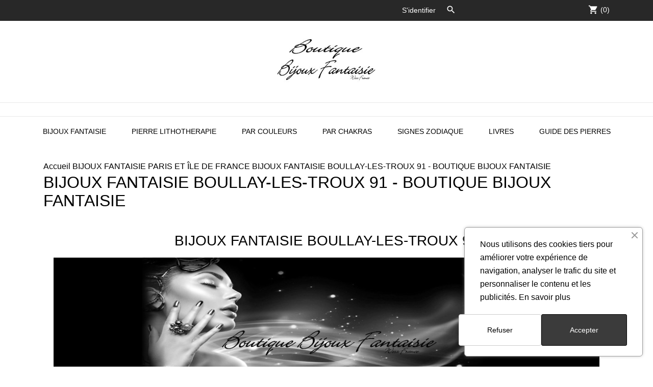

--- FILE ---
content_type: text/html; charset=utf-8
request_url: https://www.boutique-bijoux-fantaisie.fr/bijoux/950-BIJOUX-FANTAISIE-BOULLAY-LES-TROUX-91-BOUTIQUE-BIJOUX-FANTAISIE
body_size: 10338
content:
<!doctype html>
 <html lang="fr">

 <head>
  
  
  <meta charset="utf-8">


  <meta http-equiv="x-ua-compatible" content="ie=edge">



  <title>BIJOUX FANTAISIE BOULLAY-LES-TROUX 91 - BOUTIQUE BIJOUX FANTAISIE</title>
  <meta name="description" content="BIJOUX FANTAISIE BOULLAY-LES-TROUX 91. Trouver une boutique de bijoux fantaisie à BOULLAY-LES-TROUX 91, commande en ligne, livraison rapide partout en France">
  <meta name="keywords" content="BIJOUX FANTAISIE BOULLAY-LES-TROUX 91">
    


  <meta name="viewport" content="width=device-width, initial-scale=1">




<link rel="apple-touch-icon" sizes="57x57" href="https://www.boutique-bijoux-fantaisie.fr/themes/lovesex/assets/img/apple-icon-57x57.png">
<link rel="apple-touch-icon" sizes="60x60" href="https://www.boutique-bijoux-fantaisie.fr/themes/lovesex/assets/img/apple-icon-60x60.png">
<link rel="apple-touch-icon" sizes="72x72" href="https://www.boutique-bijoux-fantaisie.fr/themes/lovesex/assets/img/apple-icon-72x72.png">
<link rel="apple-touch-icon" sizes="76x76" href="https://www.boutique-bijoux-fantaisie.fr/themes/lovesex/assets/img/apple-icon-76x76.png">
<link rel="apple-touch-icon" sizes="114x114" href="https://www.boutique-bijoux-fantaisie.fr/themes/lovesex/assets/img/apple-icon-114x114.png">
<link rel="apple-touch-icon" sizes="120x120" href="https://www.boutique-bijoux-fantaisie.fr/themes/lovesex/assets/img/apple-icon-120x120.png">
<link rel="apple-touch-icon" sizes="144x144" href="https://www.boutique-bijoux-fantaisie.fr/themes/lovesex/assets/img/apple-icon-144x144.png">
<link rel="apple-touch-icon" sizes="152x152" href="https://www.boutique-bijoux-fantaisie.fr/themes/lovesex/assets/img/apple-icon-152x152.png">
<link rel="apple-touch-icon" sizes="180x180" href="https://www.boutique-bijoux-fantaisie.fr/themes/lovesex/assets/img/apple-icon-180x180.png">
<link rel="icon" type="image/png" sizes="192x192"  href="https://www.boutique-bijoux-fantaisie.fr/themes/lovesex/assets/img/android-icon-192x192.png">
<link rel="icon" type="image/png" sizes="32x32" href="https://www.boutique-bijoux-fantaisie.fr/themes/lovesex/assets/img/favicon-32x32.png">
<link rel="icon" type="image/png" sizes="96x96" href="https://www.boutique-bijoux-fantaisie.fr/themes/lovesex/assets/img/favicon-96x96.png">
<link rel="icon" type="image/png" sizes="16x16" href="https://www.boutique-bijoux-fantaisie.fr/themes/lovesex/assets/img/favicon-16x16.png">
<link rel="manifest" href="https://www.boutique-bijoux-fantaisie.fr/themes/lovesex/assets/img/manifest.json">
<meta name="msapplication-TileColor" content="#ffffff">
<meta name="msapplication-TileImage" content="https://www.boutique-bijoux-fantaisie.fr/themes/lovesex/assets/img/ms-icon-144x144.png">
<meta name="theme-color" content="#ffffff">



    <link rel="stylesheet" href="https://www.boutique-bijoux-fantaisie.fr/modules/an_theme/views/css/sidebarcart.css" type="text/css" media="screen">
  <link rel="stylesheet" href="https://www.boutique-bijoux-fantaisie.fr/modules/an_theme/views/css/slideronproducts.css" type="text/css" media="screen">
  <link rel="stylesheet" href="https://www.boutique-bijoux-fantaisie.fr/modules/an_theme/views/css/buttons_effect.css" type="text/css" media="screen">
  <link rel="stylesheet" href="https://www.boutique-bijoux-fantaisie.fr/themes/lovesex/assets/cache/theme-01d26a148.css" type="text/css" media="all">




  

  <script type="text/javascript">
        var prestashop = {"cart":{"products":[],"totals":{"total":{"type":"total","label":"Total","amount":0,"value":"0,00\u00a0\u20ac"},"total_including_tax":{"type":"total","label":"Total TTC","amount":0,"value":"0,00\u00a0\u20ac"},"total_excluding_tax":{"type":"total","label":"Total HT :","amount":0,"value":"0,00\u00a0\u20ac"}},"subtotals":{"products":{"type":"products","label":"Sous-total","amount":0,"value":"0,00\u00a0\u20ac"},"discounts":null,"shipping":{"type":"shipping","label":"Livraison","amount":0,"value":""},"tax":null},"products_count":0,"summary_string":"0 articles","vouchers":{"allowed":1,"added":[]},"discounts":[],"minimalPurchase":12,"minimalPurchaseRequired":"Un montant total de 12,00\u00a0\u20ac HT minimum est requis pour valider votre commande. Le montant actuel de votre commande est de 0,00\u00a0\u20ac HT."},"currency":{"id":1,"name":"Euro","iso_code":"EUR","iso_code_num":"978","sign":"\u20ac"},"customer":{"lastname":null,"firstname":null,"email":null,"birthday":null,"newsletter":null,"newsletter_date_add":null,"optin":null,"website":null,"company":null,"siret":null,"ape":null,"is_logged":false,"gender":{"type":null,"name":null},"addresses":[]},"language":{"name":"Fran\u00e7ais (French)","iso_code":"fr","locale":"fr-FR","language_code":"fr","is_rtl":"0","date_format_lite":"d\/m\/Y","date_format_full":"d\/m\/Y H:i:s","id":1},"page":{"title":"","canonical":null,"meta":{"title":"BIJOUX FANTAISIE BOULLAY-LES-TROUX 91\r - BOUTIQUE BIJOUX FANTAISIE","description":"BIJOUX FANTAISIE BOULLAY-LES-TROUX 91\r. Trouver une boutique de bijoux fantaisie \u00e0 BOULLAY-LES-TROUX 91\r, commande en ligne, livraison rapide partout en France","keywords":"BIJOUX FANTAISIE BOULLAY-LES-TROUX 91\r","robots":"index"},"page_name":"cms","body_classes":{"lang-fr":true,"lang-rtl":false,"country-FR":true,"currency-EUR":true,"layout-full-width":true,"page-cms":true,"tax-display-enabled":true,"cms-id-950":true},"admin_notifications":[]},"shop":{"name":"Boutique bijoux fantaisie","logo":"https:\/\/www.boutique-bijoux-fantaisie.fr\/img\/boutique-bijoux-fantaisie-logo-16646122081.jpg","stores_icon":"https:\/\/www.boutique-bijoux-fantaisie.fr\/img\/logo_stores.png","favicon":"https:\/\/www.boutique-bijoux-fantaisie.fr\/img\/favicon.ico"},"urls":{"base_url":"https:\/\/www.boutique-bijoux-fantaisie.fr\/","current_url":"https:\/\/www.boutique-bijoux-fantaisie.fr\/bijoux\/950-BIJOUX-FANTAISIE-BOULLAY-LES-TROUX-91-BOUTIQUE-BIJOUX-FANTAISIE","shop_domain_url":"https:\/\/www.boutique-bijoux-fantaisie.fr","img_ps_url":"https:\/\/www.boutique-bijoux-fantaisie.fr\/img\/","img_cat_url":"https:\/\/www.boutique-bijoux-fantaisie.fr\/img\/c\/","img_lang_url":"https:\/\/www.boutique-bijoux-fantaisie.fr\/img\/l\/","img_prod_url":"https:\/\/www.boutique-bijoux-fantaisie.fr\/img\/p\/","img_manu_url":"https:\/\/www.boutique-bijoux-fantaisie.fr\/img\/m\/","img_sup_url":"https:\/\/www.boutique-bijoux-fantaisie.fr\/img\/su\/","img_ship_url":"https:\/\/www.boutique-bijoux-fantaisie.fr\/img\/s\/","img_store_url":"https:\/\/www.boutique-bijoux-fantaisie.fr\/img\/st\/","img_col_url":"https:\/\/www.boutique-bijoux-fantaisie.fr\/img\/co\/","img_url":"https:\/\/www.boutique-bijoux-fantaisie.fr\/themes\/lovesex\/assets\/img\/","css_url":"https:\/\/www.boutique-bijoux-fantaisie.fr\/themes\/lovesex\/assets\/css\/","js_url":"https:\/\/www.boutique-bijoux-fantaisie.fr\/themes\/lovesex\/assets\/js\/","pic_url":"https:\/\/www.boutique-bijoux-fantaisie.fr\/upload\/","pages":{"address":"https:\/\/www.boutique-bijoux-fantaisie.fr\/adresse","addresses":"https:\/\/www.boutique-bijoux-fantaisie.fr\/adresses","authentication":"https:\/\/www.boutique-bijoux-fantaisie.fr\/connexion","cart":"https:\/\/www.boutique-bijoux-fantaisie.fr\/panier","category":"https:\/\/www.boutique-bijoux-fantaisie.fr\/index.php?controller=category","cms":"https:\/\/www.boutique-bijoux-fantaisie.fr\/index.php?controller=cms","contact":"https:\/\/www.boutique-bijoux-fantaisie.fr\/nous-contacter","discount":"https:\/\/www.boutique-bijoux-fantaisie.fr\/reduction","guest_tracking":"https:\/\/www.boutique-bijoux-fantaisie.fr\/suivi-commande-invite","history":"https:\/\/www.boutique-bijoux-fantaisie.fr\/historique-commandes","identity":"https:\/\/www.boutique-bijoux-fantaisie.fr\/identite","index":"https:\/\/www.boutique-bijoux-fantaisie.fr\/","my_account":"https:\/\/www.boutique-bijoux-fantaisie.fr\/mon-compte","order_confirmation":"https:\/\/www.boutique-bijoux-fantaisie.fr\/confirmation-commande","order_detail":"https:\/\/www.boutique-bijoux-fantaisie.fr\/index.php?controller=order-detail","order_follow":"https:\/\/www.boutique-bijoux-fantaisie.fr\/suivi-commande","order":"https:\/\/www.boutique-bijoux-fantaisie.fr\/commande","order_return":"https:\/\/www.boutique-bijoux-fantaisie.fr\/index.php?controller=order-return","order_slip":"https:\/\/www.boutique-bijoux-fantaisie.fr\/avoirs","pagenotfound":"https:\/\/www.boutique-bijoux-fantaisie.fr\/page-introuvable","password":"https:\/\/www.boutique-bijoux-fantaisie.fr\/recuperation-mot-de-passe","pdf_invoice":"https:\/\/www.boutique-bijoux-fantaisie.fr\/index.php?controller=pdf-invoice","pdf_order_return":"https:\/\/www.boutique-bijoux-fantaisie.fr\/index.php?controller=pdf-order-return","pdf_order_slip":"https:\/\/www.boutique-bijoux-fantaisie.fr\/index.php?controller=pdf-order-slip","prices_drop":"https:\/\/www.boutique-bijoux-fantaisie.fr\/promotions","product":"https:\/\/www.boutique-bijoux-fantaisie.fr\/index.php?controller=product","search":"https:\/\/www.boutique-bijoux-fantaisie.fr\/recherche","sitemap":"https:\/\/www.boutique-bijoux-fantaisie.fr\/sitemap","stores":"https:\/\/www.boutique-bijoux-fantaisie.fr\/magasins","supplier":"https:\/\/www.boutique-bijoux-fantaisie.fr\/fournisseur","register":"https:\/\/www.boutique-bijoux-fantaisie.fr\/connexion?create_account=1","order_login":"https:\/\/www.boutique-bijoux-fantaisie.fr\/commande?login=1"},"alternative_langs":[],"theme_assets":"\/themes\/lovesex\/assets\/","actions":{"logout":"https:\/\/www.boutique-bijoux-fantaisie.fr\/?mylogout="},"no_picture_image":{"bySize":{"small_default":{"url":"https:\/\/www.boutique-bijoux-fantaisie.fr\/img\/p\/fr-default-small_default.jpg","width":78,"height":98},"cart_default":{"url":"https:\/\/www.boutique-bijoux-fantaisie.fr\/img\/p\/fr-default-cart_default.jpg","width":78,"height":98},"thumb_cover":{"url":"https:\/\/www.boutique-bijoux-fantaisie.fr\/img\/p\/fr-default-thumb_cover.jpg","width":79,"height":105},"menu_default":{"url":"https:\/\/www.boutique-bijoux-fantaisie.fr\/img\/p\/fr-default-menu_default.jpg","width":98,"height":130},"catalog_small":{"url":"https:\/\/www.boutique-bijoux-fantaisie.fr\/img\/p\/fr-default-catalog_small.jpg","width":184,"height":245},"catalog_medium":{"url":"https:\/\/www.boutique-bijoux-fantaisie.fr\/img\/p\/fr-default-catalog_medium.jpg","width":255,"height":340},"home_default":{"url":"https:\/\/www.boutique-bijoux-fantaisie.fr\/img\/p\/fr-default-home_default.jpg","width":302,"height":350},"medium_default":{"url":"https:\/\/www.boutique-bijoux-fantaisie.fr\/img\/p\/fr-default-medium_default.jpg","width":302,"height":350},"catalog_large":{"url":"https:\/\/www.boutique-bijoux-fantaisie.fr\/img\/p\/fr-default-catalog_large.jpg","width":398,"height":550},"large_default":{"url":"https:\/\/www.boutique-bijoux-fantaisie.fr\/img\/p\/fr-default-large_default.jpg","width":524,"height":608},"full_default":{"url":"https:\/\/www.boutique-bijoux-fantaisie.fr\/img\/p\/fr-default-full_default.jpg","width":600,"height":800}},"small":{"url":"https:\/\/www.boutique-bijoux-fantaisie.fr\/img\/p\/fr-default-small_default.jpg","width":78,"height":98},"medium":{"url":"https:\/\/www.boutique-bijoux-fantaisie.fr\/img\/p\/fr-default-catalog_medium.jpg","width":255,"height":340},"large":{"url":"https:\/\/www.boutique-bijoux-fantaisie.fr\/img\/p\/fr-default-full_default.jpg","width":600,"height":800},"legend":""}},"configuration":{"display_taxes_label":true,"display_prices_tax_incl":true,"is_catalog":false,"show_prices":true,"opt_in":{"partner":true},"quantity_discount":{"type":"discount","label":"Remise sur prix unitaire"},"voucher_enabled":1,"return_enabled":0},"field_required":[],"breadcrumb":{"links":[{"title":"Accueil","url":"https:\/\/www.boutique-bijoux-fantaisie.fr\/"},{"title":"BIJOUX FANTAISIE PARIS ET \u00ceLE DE FRANCE","url":"https:\/\/www.boutique-bijoux-fantaisie.fr\/bijoux-fantaisie\/category\/2-bijoux-fantaisie-paris-et-ile-de-france"},{"title":"BIJOUX FANTAISIE BOULLAY-LES-TROUX 91\r - BOUTIQUE BIJOUX FANTAISIE","url":"https:\/\/www.boutique-bijoux-fantaisie.fr\/bijoux\/950-BIJOUX-FANTAISIE-BOULLAY-LES-TROUX-91-BOUTIQUE-BIJOUX-FANTAISIE"}],"count":3},"link":{"protocol_link":"https:\/\/","protocol_content":"https:\/\/"},"time":1762321714,"static_token":"22655e6354ae7ebcfeb6e64f7849de05","token":"fd79060c2a239a4e859dbe89cae5d2f5","debug":false};
      </script>



  <link href="//fonts.googleapis.com/css?family=Open+Sans:600,400,400i|Oswald:700" rel="stylesheet" type="text/css" media="all">

<style>
    </style><script async src="https://www.googletagmanager.com/gtag/js?id=G-PYGJPDCFCV"></script>
<script>
  window.dataLayer = window.dataLayer || [];
  function gtag(){dataLayer.push(arguments);}
  gtag('js', new Date());
  gtag(
    'config',
    'G-PYGJPDCFCV',
    {
      'debug_mode':false
                      }
  );
</script>

<script>
	var an_productattributes = {
		controller: "https://www.boutique-bijoux-fantaisie.fr/boutique/an_productattributes/ajax",
		config: JSON.parse('{\"type_view\":\"standart\",\"display_add_to_cart\":\"1\",\"display_quantity\":\"1\",\"display_labels\":\"0\",\"product_miniature\":\".js-product-miniature\",\"thumbnail_container\":\".thumbnail-container\",\"price\":\".price\",\"regular_price\":\".regular-price\",\"product_price_and_shipping\":\".product-price-and-shipping\",\"separator\":\" \\/ \",\"background_sold_out\":\"#ffc427\",\"color_sold_out\":\"#ffffff\",\"background_sale\":\"#e53d60\",\"color_sale\":\"#ffffff\",\"display_prices\":\"1\"}'),
	}
</script>



  
</head>

<body id="cms" class="lang-fr country-fr currency-eur layout-full-width page-cms tax-display-enabled cms-id-950">

  
  
  

  <main>
    
        

    <header id="header">
      
       
 <div class="header-banner">
  
</div>



<nav class="header-nav">
  <div class="container">
    <div class="row">
      <div class="hidden-sm-down">
        <div class="col-lg-4 col-md-3 col-sm-4 col-xs-12 left-nav">
          
        </div>
        <div class="col-lg-4 col-md-6 col-sm-4 center-nav">
          <div id="_desktop_social">
            
          </div>
        </div>
        <div class="col-lg-4 col-md-3 col-sm-4 right-nav">
          <div id="_desktop_user_info">
  <div class="user-info">
          <a
        href="https://www.boutique-bijoux-fantaisie.fr/mon-compte"
        title="Identifiez-vous"
        rel="nofollow"
      >

        <span class="">S'identifier</span>
      </a>
      </div>
</div>
<!-- Block search module TOP -->
<div id="_desktop_search_widget">
	<div id="search_widget" class="search-widget" data-search-controller-url="//www.boutique-bijoux-fantaisie.fr/recherche">
	<i class="material-icons search" data-status='open-search'>&#xE8B6;</i>
	<form class="search-form" method="get" action="//www.boutique-bijoux-fantaisie.fr/recherche" data-status='open-search'>
		<input type="hidden" name="controller" value="search">
		<input type="text" name="s" value="" data-status='open-search' placeholder="Rechercher dans notre catalogue">
		<button type="submit">
			<i class="material-icons search">&#xE8B6;</i>
		</button>
	</form>
	</div>
</div>
<!-- /Block search module TOP -->
<div id="_desktop_cart">
  <div class="blockcart cart-preview js-sidebar-cart-trigger inactive" data-refresh-url="//www.boutique-bijoux-fantaisie.fr/boutique/ps_shoppingcart/ajax">
    <div class="header">
        <a class="blockcart-link" rel="nofollow" href="//www.boutique-bijoux-fantaisie.fr/panier?action=show">
          <i class="material-icons shopping-cart">shopping_cart</i>
          <span class="cart-products-count">(0)</span>
        </a>
    </div>
    <div class="cart-dropdown js-cart-source hidden-xs-up">
      <div class="cart-dropdown-wrapper">
        <div class="cart-title">
          <h4 class="text-center">Panier</h4>
        </div>
                  <div class="no-items">
            Il n'y a plus d'articles dans votre panier
          </div>
              </div>
    </div>

  </div>
</div>

        </div>
      </div>
      <div class="hidden-md-up text-xs-center mobile">
        <div class="pull-xs-left" id="menu-icon">
          <i class="material-icons d-inline">&#xE5D2;</i>
        </div>
        <div class="pull-xs-right" id="_mobile_cart"></div>
        <div class="top-logo" id="_mobile_logo"></div>
        <div class="pull-xs-right search-widget" id="_mobile_search_widget"></div>
        <div class="clearfix"></div>
      </div>
    </div>
  </div>
</nav>



<div class="header-top">

    <div class="hidden-sm-down" id="_desktop_logo">
          <a href="https://www.boutique-bijoux-fantaisie.fr/">
        <img class="logo img-responsive" src="https://www.boutique-bijoux-fantaisie.fr/img/boutique-bijoux-fantaisie-logo-16646122081.jpg" alt="Boutique bijoux fantaisie">
      </a>
    </div>
        <div class="navigation position-static">
              <div class="container">
          <div class="row">
            <!-- Block search module TOP -->
<div id="_desktop_search_widget">
	<div id="search_widget" class="search-widget" data-search-controller-url="//www.boutique-bijoux-fantaisie.fr/recherche">
	<i class="material-icons search" data-status='open-search'>&#xE8B6;</i>
	<form class="search-form" method="get" action="//www.boutique-bijoux-fantaisie.fr/recherche" data-status='open-search'>
		<input type="hidden" name="controller" value="search">
		<input type="text" name="s" value="" data-status='open-search' placeholder="Rechercher dans notre catalogue">
		<button type="submit">
			<i class="material-icons search">&#xE8B6;</i>
		</button>
	</form>
	</div>
</div>
<!-- /Block search module TOP -->

            <div class="clearfix"></div>
          </div>
        </div>
      </div>
    </div>
    <div id="mobile_top_menu_wrapper" class="hidden-md-up" style="display:none;">
      <div class="js-top-menu mobile" id="_mobile_top_menu"></div>
      <div class="js-top-menu-bottom">
        <div class="mobile-amega-menu">
<div id="mobile-amegamenu">
  <ul class="anav-top anav-mobile">
    <li class="amenu-item mm-1 plex">
    <div class="mobile_item_wrapper">
    <a href="https://www.boutique-bijoux-fantaisie.fr/" class="amenu-link">      <span>BIJOUX FANTAISIE</span>
            <span class="mobile-toggle-plus d-flex align-items-center justify-content-center"><i class="caret-down-icon"></i></span>    </a>                    <i class="material-icons arrow_down">&#xE313;</i>
            <i class="material-icons arrow_up">&#xE316;</i>
            </div>
        <div class="adropdown-mobile" >      
                  <div class="dropdown-content dd-9">
                            	
					<div class="category-item level-1">
						<h5 class="category-title"><a href="https://www.boutique-bijoux-fantaisie.fr/3-bagues" title="BAGUES">BAGUES</a></h5>
						
					</div>
				
					<div class="category-item level-1">
						<h5 class="category-title"><a href="https://www.boutique-bijoux-fantaisie.fr/9-boucles-d-oreilles" title="BOUCLES D'OREILLES">BOUCLES D'OREILLES</a></h5>
						
					</div>
				
					<div class="category-item level-1">
						<h5 class="category-title"><a href="https://www.boutique-bijoux-fantaisie.fr/11-bracelets" title="BRACELETS">BRACELETS</a></h5>
						
					</div>
				
					<div class="category-item level-1">
						<h5 class="category-title"><a href="https://www.boutique-bijoux-fantaisie.fr/6-colliers-et-pendentifs" title="COLLIERS ET PENDENTIFS">COLLIERS ET PENDENTIFS</a></h5>
						
					</div>
				
          
              </div>
                </div>
      </li>
    <li class="amenu-item mm-3 plex">
    <div class="mobile_item_wrapper">
    <a href="https://www.boutique-bijoux-fantaisie.fr/21-pierres-et-mineraux-lithotherapie" class="amenu-link">      <span>PIERRE LITHOTHERAPIE</span>
            <span class="mobile-toggle-plus d-flex align-items-center justify-content-center"><i class="caret-down-icon"></i></span>    </a>                    <i class="material-icons arrow_down">&#xE313;</i>
            <i class="material-icons arrow_up">&#xE316;</i>
            </div>
        <div class="adropdown-mobile" >      
                  <div class="dropdown-content dd-1">
                            	
					<div class="category-item level-1">
						<h5 class="category-title"><a href="https://www.boutique-bijoux-fantaisie.fr/22-bagues-lithotherapie" title="BAGUES - LITHOTHÉRAPIE">BAGUES - LITHOTHÉRAPIE</a></h5>
						
					</div>
				
					<div class="category-item level-1">
						<h5 class="category-title"><a href="https://www.boutique-bijoux-fantaisie.fr/23-boucles-d-oreilles-lithotherapie" title="BOUCLES D'OREILLES - LITHOTHÉRAPIE">BOUCLES D'OREILLES - LITHOTHÉRAPIE</a></h5>
						
					</div>
				
					<div class="category-item level-1">
						<h5 class="category-title"><a href="https://www.boutique-bijoux-fantaisie.fr/24-bracelets-lithotherapie" title="BRACELETS - LITHOTHÉRAPIE">BRACELETS - LITHOTHÉRAPIE</a></h5>
						
					</div>
				
					<div class="category-item level-1">
						<h5 class="category-title"><a href="https://www.boutique-bijoux-fantaisie.fr/25-colliers-lithotherapie" title="COLLIERS  -   LITHOTHÉRAPIE">COLLIERS  -   LITHOTHÉRAPIE</a></h5>
						
					</div>
				
					<div class="category-item level-1">
						<h5 class="category-title"><a href="https://www.boutique-bijoux-fantaisie.fr/532-massage-lithotherapie" title="MASSAGE LITHOTHERAPIE">MASSAGE LITHOTHERAPIE</a></h5>
						
					</div>
				
					<div class="category-item level-1">
						<h5 class="category-title"><a href="https://www.boutique-bijoux-fantaisie.fr/27-pendentifs-lithotherapie" title="PENDENTIFS -  LITHOTHÉRAPIE">PENDENTIFS -  LITHOTHÉRAPIE</a></h5>
						
					</div>
				
          
              </div>
                </div>
      </li>
    <li class="amenu-item mm-5 plex">
    <div class="mobile_item_wrapper">
    <a href="https://www.boutique-bijoux-fantaisie.fr/37-couleur-des-pierres-lithotherapie" class="amenu-link">      <span>PAR COULEURS</span>
            <span class="mobile-toggle-plus d-flex align-items-center justify-content-center"><i class="caret-down-icon"></i></span>    </a>                    <i class="material-icons arrow_down">&#xE313;</i>
            <i class="material-icons arrow_up">&#xE316;</i>
            </div>
        <div class="adropdown-mobile" >      
                  <div class="dropdown-content dd-3">
                            	
					<div class="category-item level-1">
						<h5 class="category-title"><a href="https://www.boutique-bijoux-fantaisie.fr/38-lithotherapie-pierres-blanches" title="LITHOTHÉRAPIE - PIERRES BLANCHES">LITHOTHÉRAPIE - PIERRES BLANCHES</a></h5>
						
					</div>
				
					<div class="category-item level-1">
						<h5 class="category-title"><a href="https://www.boutique-bijoux-fantaisie.fr/39-lithotherapie-pierres-bleues" title="LITHOTHÉRAPIE - PIERRES BLEUES">LITHOTHÉRAPIE - PIERRES BLEUES</a></h5>
						
					</div>
				
					<div class="category-item level-1">
						<h5 class="category-title"><a href="https://www.boutique-bijoux-fantaisie.fr/40-lithotherapie-pierres-grises" title="LITHOTHÉRAPIE - PIERRES GRISES">LITHOTHÉRAPIE - PIERRES GRISES</a></h5>
						
					</div>
				
					<div class="category-item level-1">
						<h5 class="category-title"><a href="https://www.boutique-bijoux-fantaisie.fr/41-lithotherapie-pierres-jaunes" title="LITHOTHÉRAPIE - PIERRES JAUNES">LITHOTHÉRAPIE - PIERRES JAUNES</a></h5>
						
					</div>
				
					<div class="category-item level-1">
						<h5 class="category-title"><a href="https://www.boutique-bijoux-fantaisie.fr/42-lithotherapie-pierres-marrons" title="LITHOTHÉRAPIE - PIERRES MARRONS">LITHOTHÉRAPIE - PIERRES MARRONS</a></h5>
						
					</div>
				
					<div class="category-item level-1">
						<h5 class="category-title"><a href="https://www.boutique-bijoux-fantaisie.fr/43-lithotherapie-pierres-noires" title="LITHOTHÉRAPIE - PIERRES NOIRES">LITHOTHÉRAPIE - PIERRES NOIRES</a></h5>
						
					</div>
				
					<div class="category-item level-1">
						<h5 class="category-title"><a href="https://www.boutique-bijoux-fantaisie.fr/44-lithotherapie-pierres-oranges" title="LITHOTHÉRAPIE - PIERRES ORANGES">LITHOTHÉRAPIE - PIERRES ORANGES</a></h5>
						
					</div>
				
					<div class="category-item level-1">
						<h5 class="category-title"><a href="https://www.boutique-bijoux-fantaisie.fr/45-lithotherapie-pierres-roses" title="LITHOTHÉRAPIE - PIERRES ROSES">LITHOTHÉRAPIE - PIERRES ROSES</a></h5>
						
					</div>
				
					<div class="category-item level-1">
						<h5 class="category-title"><a href="https://www.boutique-bijoux-fantaisie.fr/46-lithotherapie-pierres-rouges" title="LITHOTHÉRAPIE - PIERRES ROUGES">LITHOTHÉRAPIE - PIERRES ROUGES</a></h5>
						
					</div>
				
					<div class="category-item level-1">
						<h5 class="category-title"><a href="https://www.boutique-bijoux-fantaisie.fr/47-lithotherapie-pierres-vertes" title="LITHOTHÉRAPIE - PIERRES VERTES">LITHOTHÉRAPIE - PIERRES VERTES</a></h5>
						
					</div>
				
					<div class="category-item level-1">
						<h5 class="category-title"><a href="https://www.boutique-bijoux-fantaisie.fr/48-lithotherapie-pierres-violettes" title="LITHOTHÉRAPIE - PIERRES VIOLETTES">LITHOTHÉRAPIE - PIERRES VIOLETTES</a></h5>
						
					</div>
				
          
              </div>
                </div>
      </li>
    <li class="amenu-item mm-7 plex">
    <div class="mobile_item_wrapper">
    <a href="https://www.boutique-bijoux-fantaisie.fr/50-lithotherapie-les-chakras" class="amenu-link">      <span>PAR CHAKRAS</span>
            <span class="mobile-toggle-plus d-flex align-items-center justify-content-center"><i class="caret-down-icon"></i></span>    </a>                    <i class="material-icons arrow_down">&#xE313;</i>
            <i class="material-icons arrow_up">&#xE316;</i>
            </div>
        <div class="adropdown-mobile" >      
                  <div class="dropdown-content dd-5">
                            	
					<div class="category-item level-1">
						<h5 class="category-title"><a href="https://www.boutique-bijoux-fantaisie.fr/53-lithotherapie-chakra-coeur" title="LITHOTHÉRAPIE - CHAKRA COEUR">LITHOTHÉRAPIE - CHAKRA COEUR</a></h5>
						
					</div>
				
					<div class="category-item level-1">
						<h5 class="category-title"><a href="https://www.boutique-bijoux-fantaisie.fr/55-lithotherapie-chakra-frontal" title="LITHOTHÉRAPIE - CHAKRA FRONTAL">LITHOTHÉRAPIE - CHAKRA FRONTAL</a></h5>
						
					</div>
				
					<div class="category-item level-1">
						<h5 class="category-title"><a href="https://www.boutique-bijoux-fantaisie.fr/54-lithotherapie-chakra-gorge" title="LITHOTHÉRAPIE - CHAKRA GORGE">LITHOTHÉRAPIE - CHAKRA GORGE</a></h5>
						
					</div>
				
					<div class="category-item level-1">
						<h5 class="category-title"><a href="https://www.boutique-bijoux-fantaisie.fr/51-lithotherapie-chakra-lombaire" title="LITHOTHÉRAPIE - CHAKRA LOMBAIRE">LITHOTHÉRAPIE - CHAKRA LOMBAIRE</a></h5>
						
					</div>
				
					<div class="category-item level-1">
						<h5 class="category-title"><a href="https://www.boutique-bijoux-fantaisie.fr/52-lithotherapie-chakra-plexus-solaire" title="LITHOTHÉRAPIE - CHAKRA PLEXUS SOLAIRE">LITHOTHÉRAPIE - CHAKRA PLEXUS SOLAIRE</a></h5>
						
					</div>
				
					<div class="category-item level-1">
						<h5 class="category-title"><a href="https://www.boutique-bijoux-fantaisie.fr/49-lithotherapie-chakra-racine" title="LITHOTHÉRAPIE - CHAKRA RACINE">LITHOTHÉRAPIE - CHAKRA RACINE</a></h5>
						
					</div>
				
          
              </div>
                </div>
      </li>
    <li class="amenu-item mm-9 plex">
    <div class="mobile_item_wrapper">
    <a href="https://www.boutique-bijoux-fantaisie.fr/57-lithotherapie-les-signes-du-zodiaque" class="amenu-link">      <span>SIGNES ZODIAQUE</span>
            <span class="mobile-toggle-plus d-flex align-items-center justify-content-center"><i class="caret-down-icon"></i></span>    </a>                    <i class="material-icons arrow_down">&#xE313;</i>
            <i class="material-icons arrow_up">&#xE316;</i>
            </div>
        <div class="adropdown-mobile" >      
                  <div class="dropdown-content dd-7">
                            	
					<div class="category-item level-1">
						<h5 class="category-title"><a href="https://www.boutique-bijoux-fantaisie.fr/64-lithotherapie-balance" title="LITHOTHÉRAPIE - BALANCE">LITHOTHÉRAPIE - BALANCE</a></h5>
						
					</div>
				
					<div class="category-item level-1">
						<h5 class="category-title"><a href="https://www.boutique-bijoux-fantaisie.fr/67-lithotherapie-capricorne" title="LITHOTHÉRAPIE - CAPRICORNE">LITHOTHÉRAPIE - CAPRICORNE</a></h5>
						
					</div>
				
					<div class="category-item level-1">
						<h5 class="category-title"><a href="https://www.boutique-bijoux-fantaisie.fr/62-lithotherapie-lion" title="LITHOTHÉRAPIE - LION">LITHOTHÉRAPIE - LION</a></h5>
						
					</div>
				
					<div class="category-item level-1">
						<h5 class="category-title"><a href="https://www.boutique-bijoux-fantaisie.fr/69-lithotherapie-poissons" title="LITHOTHÉRAPIE - POISSONS">LITHOTHÉRAPIE - POISSONS</a></h5>
						
					</div>
				
					<div class="category-item level-1">
						<h5 class="category-title"><a href="https://www.boutique-bijoux-fantaisie.fr/66-lithotherapie-sagittaire" title="LITHOTHÉRAPIE - SAGITTAIRE">LITHOTHÉRAPIE - SAGITTAIRE</a></h5>
						
					</div>
				
					<div class="category-item level-1">
						<h5 class="category-title"><a href="https://www.boutique-bijoux-fantaisie.fr/65-lithotherapie-scorpion" title="LITHOTHÉRAPIE - SCORPION">LITHOTHÉRAPIE - SCORPION</a></h5>
						
					</div>
				
					<div class="category-item level-1">
						<h5 class="category-title"><a href="https://www.boutique-bijoux-fantaisie.fr/68-lithotherapie-verseau" title="LITHOTHÉRAPIE - VERSEAU">LITHOTHÉRAPIE - VERSEAU</a></h5>
						
					</div>
				
					<div class="category-item level-1">
						<h5 class="category-title"><a href="https://www.boutique-bijoux-fantaisie.fr/63-lithotherapie-vierge" title="LITHOTHÉRAPIE - VIERGE">LITHOTHÉRAPIE - VIERGE</a></h5>
						
					</div>
				
          
              </div>
                </div>
      </li>
    <li class="amenu-item mm-12 ">
    <div class="mobile_item_wrapper">
    <a href="https://www.boutique-bijoux-fantaisie.fr/32-livres-lithotherapie" class="amenu-link">      <span>LIVRES</span>
                </a>            </div>
      </li>
    <li class="amenu-item mm-13 ">
    <div class="mobile_item_wrapper">
    <a href="https://www.boutique-bijoux-fantaisie.fr/bijoux/36481-guide-des-pierres" class="amenu-link">      <span>GUIDE DES PIERRES</span>
                </a>            </div>
      </li>
    </ul>
</div>
</div>

        <div  id="_mobile_user_info"></div>
        <div id="_mobile_social"></div>
        <div id="_mobile_currency_selector"></div>
        <div id="_mobile_language_selector"></div>
        <div id="_mobile_an_wishlist-nav"></div>
        <div id="_mobile_contact_link"></div>
      </div>
    </div>
  </div>
<div class="amega-menu hidden-sm-down">
<div id="amegamenu" class="">
  <ul class="anav-top">
    <li class="amenu-item mm-1 plex">
    <a href="https://www.boutique-bijoux-fantaisie.fr/" class="amenu-link">      BIJOUX FANTAISIE
          </a>
        <span class="mobile-toggle-plus"><i class="caret-down-icon"></i></span>
    <div class="adropdown adropdown-1" >
      <div class="dropdown-bgimage" ></div>
      
                  <div class="dropdown-content acontent-1 dd-9">
                            <div class="categories-grid">
          	
					<div class="category-item level-1">
						<h5 class="category-title"><a href="https://www.boutique-bijoux-fantaisie.fr/3-bagues" title="BAGUES">BAGUES</a></h5>
						
					</div>
				
					<div class="category-item level-1">
						<h5 class="category-title"><a href="https://www.boutique-bijoux-fantaisie.fr/9-boucles-d-oreilles" title="BOUCLES D'OREILLES">BOUCLES D'OREILLES</a></h5>
						
					</div>
				
					<div class="category-item level-1">
						<h5 class="category-title"><a href="https://www.boutique-bijoux-fantaisie.fr/11-bracelets" title="BRACELETS">BRACELETS</a></h5>
						
					</div>
				
					<div class="category-item level-1">
						<h5 class="category-title"><a href="https://www.boutique-bijoux-fantaisie.fr/6-colliers-et-pendentifs" title="COLLIERS ET PENDENTIFS">COLLIERS ET PENDENTIFS</a></h5>
						
					</div>
				
          </div>
          
              </div>
                </div>
      </li>
    <li class="amenu-item mm-3 plex">
    <a href="https://www.boutique-bijoux-fantaisie.fr/21-pierres-et-mineraux-lithotherapie" class="amenu-link">      PIERRE LITHOTHERAPIE
          </a>
        <span class="mobile-toggle-plus"><i class="caret-down-icon"></i></span>
    <div class="adropdown adropdown-2" >
      <div class="dropdown-bgimage" ></div>
      
                  <div class="dropdown-content acontent-1 dd-1">
                            <div class="categories-grid">
          	
					<div class="category-item level-1">
						<h5 class="category-title"><a href="https://www.boutique-bijoux-fantaisie.fr/22-bagues-lithotherapie" title="BAGUES - LITHOTHÉRAPIE">BAGUES - LITHOTHÉRAPIE</a></h5>
						
					</div>
				
					<div class="category-item level-1">
						<h5 class="category-title"><a href="https://www.boutique-bijoux-fantaisie.fr/23-boucles-d-oreilles-lithotherapie" title="BOUCLES D'OREILLES - LITHOTHÉRAPIE">BOUCLES D'OREILLES - LITHOTHÉRAPIE</a></h5>
						
					</div>
				
					<div class="category-item level-1">
						<h5 class="category-title"><a href="https://www.boutique-bijoux-fantaisie.fr/24-bracelets-lithotherapie" title="BRACELETS - LITHOTHÉRAPIE">BRACELETS - LITHOTHÉRAPIE</a></h5>
						
					</div>
				
					<div class="category-item level-1">
						<h5 class="category-title"><a href="https://www.boutique-bijoux-fantaisie.fr/25-colliers-lithotherapie" title="COLLIERS  -   LITHOTHÉRAPIE">COLLIERS  -   LITHOTHÉRAPIE</a></h5>
						
					</div>
				
					<div class="category-item level-1">
						<h5 class="category-title"><a href="https://www.boutique-bijoux-fantaisie.fr/532-massage-lithotherapie" title="MASSAGE LITHOTHERAPIE">MASSAGE LITHOTHERAPIE</a></h5>
						
					</div>
				
					<div class="category-item level-1">
						<h5 class="category-title"><a href="https://www.boutique-bijoux-fantaisie.fr/27-pendentifs-lithotherapie" title="PENDENTIFS -  LITHOTHÉRAPIE">PENDENTIFS -  LITHOTHÉRAPIE</a></h5>
						
					</div>
				
          </div>
          
              </div>
                </div>
      </li>
    <li class="amenu-item mm-5 plex">
    <a href="https://www.boutique-bijoux-fantaisie.fr/37-couleur-des-pierres-lithotherapie" class="amenu-link">      PAR COULEURS
          </a>
        <span class="mobile-toggle-plus"><i class="caret-down-icon"></i></span>
    <div class="adropdown adropdown-1" >
      <div class="dropdown-bgimage" ></div>
      
                  <div class="dropdown-content acontent-1 dd-3">
                            <div class="categories-grid">
          	
					<div class="category-item level-1">
						<h5 class="category-title"><a href="https://www.boutique-bijoux-fantaisie.fr/38-lithotherapie-pierres-blanches" title="LITHOTHÉRAPIE - PIERRES BLANCHES">LITHOTHÉRAPIE - PIERRES BLANCHES</a></h5>
						
					</div>
				
					<div class="category-item level-1">
						<h5 class="category-title"><a href="https://www.boutique-bijoux-fantaisie.fr/39-lithotherapie-pierres-bleues" title="LITHOTHÉRAPIE - PIERRES BLEUES">LITHOTHÉRAPIE - PIERRES BLEUES</a></h5>
						
					</div>
				
					<div class="category-item level-1">
						<h5 class="category-title"><a href="https://www.boutique-bijoux-fantaisie.fr/40-lithotherapie-pierres-grises" title="LITHOTHÉRAPIE - PIERRES GRISES">LITHOTHÉRAPIE - PIERRES GRISES</a></h5>
						
					</div>
				
					<div class="category-item level-1">
						<h5 class="category-title"><a href="https://www.boutique-bijoux-fantaisie.fr/41-lithotherapie-pierres-jaunes" title="LITHOTHÉRAPIE - PIERRES JAUNES">LITHOTHÉRAPIE - PIERRES JAUNES</a></h5>
						
					</div>
				
					<div class="category-item level-1">
						<h5 class="category-title"><a href="https://www.boutique-bijoux-fantaisie.fr/42-lithotherapie-pierres-marrons" title="LITHOTHÉRAPIE - PIERRES MARRONS">LITHOTHÉRAPIE - PIERRES MARRONS</a></h5>
						
					</div>
				
					<div class="category-item level-1">
						<h5 class="category-title"><a href="https://www.boutique-bijoux-fantaisie.fr/43-lithotherapie-pierres-noires" title="LITHOTHÉRAPIE - PIERRES NOIRES">LITHOTHÉRAPIE - PIERRES NOIRES</a></h5>
						
					</div>
				
					<div class="category-item level-1">
						<h5 class="category-title"><a href="https://www.boutique-bijoux-fantaisie.fr/44-lithotherapie-pierres-oranges" title="LITHOTHÉRAPIE - PIERRES ORANGES">LITHOTHÉRAPIE - PIERRES ORANGES</a></h5>
						
					</div>
				
					<div class="category-item level-1">
						<h5 class="category-title"><a href="https://www.boutique-bijoux-fantaisie.fr/45-lithotherapie-pierres-roses" title="LITHOTHÉRAPIE - PIERRES ROSES">LITHOTHÉRAPIE - PIERRES ROSES</a></h5>
						
					</div>
				
					<div class="category-item level-1">
						<h5 class="category-title"><a href="https://www.boutique-bijoux-fantaisie.fr/46-lithotherapie-pierres-rouges" title="LITHOTHÉRAPIE - PIERRES ROUGES">LITHOTHÉRAPIE - PIERRES ROUGES</a></h5>
						
					</div>
				
					<div class="category-item level-1">
						<h5 class="category-title"><a href="https://www.boutique-bijoux-fantaisie.fr/47-lithotherapie-pierres-vertes" title="LITHOTHÉRAPIE - PIERRES VERTES">LITHOTHÉRAPIE - PIERRES VERTES</a></h5>
						
					</div>
				
					<div class="category-item level-1">
						<h5 class="category-title"><a href="https://www.boutique-bijoux-fantaisie.fr/48-lithotherapie-pierres-violettes" title="LITHOTHÉRAPIE - PIERRES VIOLETTES">LITHOTHÉRAPIE - PIERRES VIOLETTES</a></h5>
						
					</div>
				
          </div>
          
              </div>
                </div>
      </li>
    <li class="amenu-item mm-7 plex">
    <a href="https://www.boutique-bijoux-fantaisie.fr/50-lithotherapie-les-chakras" class="amenu-link">      PAR CHAKRAS
          </a>
        <span class="mobile-toggle-plus"><i class="caret-down-icon"></i></span>
    <div class="adropdown adropdown-1" >
      <div class="dropdown-bgimage" ></div>
      
                  <div class="dropdown-content acontent-1 dd-5">
                            <div class="categories-grid">
          	
					<div class="category-item level-1">
						<h5 class="category-title"><a href="https://www.boutique-bijoux-fantaisie.fr/53-lithotherapie-chakra-coeur" title="LITHOTHÉRAPIE - CHAKRA COEUR">LITHOTHÉRAPIE - CHAKRA COEUR</a></h5>
						
					</div>
				
					<div class="category-item level-1">
						<h5 class="category-title"><a href="https://www.boutique-bijoux-fantaisie.fr/55-lithotherapie-chakra-frontal" title="LITHOTHÉRAPIE - CHAKRA FRONTAL">LITHOTHÉRAPIE - CHAKRA FRONTAL</a></h5>
						
					</div>
				
					<div class="category-item level-1">
						<h5 class="category-title"><a href="https://www.boutique-bijoux-fantaisie.fr/54-lithotherapie-chakra-gorge" title="LITHOTHÉRAPIE - CHAKRA GORGE">LITHOTHÉRAPIE - CHAKRA GORGE</a></h5>
						
					</div>
				
					<div class="category-item level-1">
						<h5 class="category-title"><a href="https://www.boutique-bijoux-fantaisie.fr/51-lithotherapie-chakra-lombaire" title="LITHOTHÉRAPIE - CHAKRA LOMBAIRE">LITHOTHÉRAPIE - CHAKRA LOMBAIRE</a></h5>
						
					</div>
				
					<div class="category-item level-1">
						<h5 class="category-title"><a href="https://www.boutique-bijoux-fantaisie.fr/52-lithotherapie-chakra-plexus-solaire" title="LITHOTHÉRAPIE - CHAKRA PLEXUS SOLAIRE">LITHOTHÉRAPIE - CHAKRA PLEXUS SOLAIRE</a></h5>
						
					</div>
				
					<div class="category-item level-1">
						<h5 class="category-title"><a href="https://www.boutique-bijoux-fantaisie.fr/49-lithotherapie-chakra-racine" title="LITHOTHÉRAPIE - CHAKRA RACINE">LITHOTHÉRAPIE - CHAKRA RACINE</a></h5>
						
					</div>
				
          </div>
          
              </div>
                </div>
      </li>
    <li class="amenu-item mm-9 plex">
    <a href="https://www.boutique-bijoux-fantaisie.fr/57-lithotherapie-les-signes-du-zodiaque" class="amenu-link">      SIGNES ZODIAQUE
          </a>
        <span class="mobile-toggle-plus"><i class="caret-down-icon"></i></span>
    <div class="adropdown adropdown-1" >
      <div class="dropdown-bgimage" ></div>
      
                  <div class="dropdown-content acontent-1 dd-7">
                            <div class="categories-grid">
          	
					<div class="category-item level-1">
						<h5 class="category-title"><a href="https://www.boutique-bijoux-fantaisie.fr/64-lithotherapie-balance" title="LITHOTHÉRAPIE - BALANCE">LITHOTHÉRAPIE - BALANCE</a></h5>
						
					</div>
				
					<div class="category-item level-1">
						<h5 class="category-title"><a href="https://www.boutique-bijoux-fantaisie.fr/67-lithotherapie-capricorne" title="LITHOTHÉRAPIE - CAPRICORNE">LITHOTHÉRAPIE - CAPRICORNE</a></h5>
						
					</div>
				
					<div class="category-item level-1">
						<h5 class="category-title"><a href="https://www.boutique-bijoux-fantaisie.fr/62-lithotherapie-lion" title="LITHOTHÉRAPIE - LION">LITHOTHÉRAPIE - LION</a></h5>
						
					</div>
				
					<div class="category-item level-1">
						<h5 class="category-title"><a href="https://www.boutique-bijoux-fantaisie.fr/69-lithotherapie-poissons" title="LITHOTHÉRAPIE - POISSONS">LITHOTHÉRAPIE - POISSONS</a></h5>
						
					</div>
				
					<div class="category-item level-1">
						<h5 class="category-title"><a href="https://www.boutique-bijoux-fantaisie.fr/66-lithotherapie-sagittaire" title="LITHOTHÉRAPIE - SAGITTAIRE">LITHOTHÉRAPIE - SAGITTAIRE</a></h5>
						
					</div>
				
					<div class="category-item level-1">
						<h5 class="category-title"><a href="https://www.boutique-bijoux-fantaisie.fr/65-lithotherapie-scorpion" title="LITHOTHÉRAPIE - SCORPION">LITHOTHÉRAPIE - SCORPION</a></h5>
						
					</div>
				
					<div class="category-item level-1">
						<h5 class="category-title"><a href="https://www.boutique-bijoux-fantaisie.fr/68-lithotherapie-verseau" title="LITHOTHÉRAPIE - VERSEAU">LITHOTHÉRAPIE - VERSEAU</a></h5>
						
					</div>
				
					<div class="category-item level-1">
						<h5 class="category-title"><a href="https://www.boutique-bijoux-fantaisie.fr/63-lithotherapie-vierge" title="LITHOTHÉRAPIE - VIERGE">LITHOTHÉRAPIE - VIERGE</a></h5>
						
					</div>
				
          </div>
          
              </div>
                </div>
      </li>
    <li class="amenu-item mm-12 ">
    <a href="https://www.boutique-bijoux-fantaisie.fr/32-livres-lithotherapie" class="amenu-link">      LIVRES
          </a>
      </li>
    <li class="amenu-item mm-13 ">
    <a href="https://www.boutique-bijoux-fantaisie.fr/bijoux/36481-guide-des-pierres" class="amenu-link">      GUIDE DES PIERRES
          </a>
      </li>
    </ul>
</div>
</div>


      
    </header>

    
    
<aside id="notifications">
  <div class="container">
    
    
    
      </div>
</aside>
    

    <section id="wrapper">
      <div class="container">
        
        
      
               
          <a href="https://www.boutique-bijoux-fantaisie.fr/" rel="nofollow">Accueil</a>
           
         
                   
      
               
          <a href="https://www.boutique-bijoux-fantaisie.fr/bijoux-fantaisie/category/2-bijoux-fantaisie-paris-et-ile-de-france" rel="nofollow">BIJOUX FANTAISIE PARIS ET ÎLE DE FRANCE</a>
           
         
                   
      
               
          BIJOUX FANTAISIE BOULLAY-LES-TROUX 91 - BOUTIQUE BIJOUX FANTAISIE
         
          
  

        

                  

          
  <div id="content-wrapper">
    

  <section id="main">

    
      
        <header class="page-header">
          <h1>
  BIJOUX FANTAISIE BOULLAY-LES-TROUX 91 - BOUTIQUE BIJOUX FANTAISIE
</h1>
        </header>
      
    

    
  <section id="content" class="page-content page-cms page-cms-950">

    
      <h2 style="text-align: center;">BIJOUX FANTAISIE BOULLAY-LES-TROUX 91</h2>
<p></p>
<p style="text-align: center;"><img src="https://www.boutique-bijoux-fantaisie.fr/img/cms/boutique-bijoux-fantaisie.jpg" alt="boutique BIJOUX FANTAISIE BOULLAY-LES-TROUX 91" width="100%" /></p>
<p></p>
<p></p>
<p>Style et qualité, pour révéler tout votre charme. Craquez pour notre gamme de bijoux fantaisie originale. Vous recherchez des bijoux fantaisie pour signer votre allure, pour vous démarquer, bienvenue sur notre site "<strong>Boutique Bijoux Fantaisie</strong>". Nous sélectionnons des gammes de bijoux de qualité auprès de créateurs afin de vous proposer le meilleur choix possible, <a href="https://www.boutique-bijoux-fantaisie.fr/3-bagues" target="_blank" rel="noreferrer noopener">bagues</a>, <a href="https://www.boutique-bijoux-fantaisie.fr/6-colliers-et-pendentifs" target="_blank" rel="noreferrer noopener">colliers ou bien pendentifs</a>, <a href="https://www.boutique-bijoux-fantaisie.fr/9-boucles-d-oreilles" target="_blank" rel="noreferrer noopener">boucles d'oreilles</a>, <a href="https://www.boutique-bijoux-fantaisie.fr/11-bracelets" target="_blank" rel="noreferrer noopener">bracelets</a> ou bien <a href="https://www.ma-montre-de-luxe.fr" target="_blank" rel="noreferrer noopener">montres</a>.... notre boutique en ligne vous permet de trouver le bijoux fantaisie idéal pour vous même ou bien pour offrir à l'occasion d'un anniversaire, pour un mariage, pour Noël ou tout simplement pour le plaisir d'offrir. Livraison rapide sur BOULLAY-LES-TROUX 91 avec notre partenaire Colissimo en colis relais ou bien à domicile.</p>
<p></p>
<p></p>
<div class="jumbotron text-center">
<div class="jumbotron text-center">
<h2 style="text-align: center;">Découvrez les catégories de la boutique</h2>
<p style="text-align: center;">Un large choix de bijoux fantaisie pour tous les goûts, les styles, pour que vous restiez la plus belle.</p>
<p style="text-align: center;">Cliquez sur l'image de la catégorie souhaitée.</p>
</div>
<div class="container" style="text-align: center;">
<div class="row">
<div class="col-sm-4">
<h3><a href="https://www.boutique-bijoux-fantaisie.fr/6-colliers-et-pendentifs" target="_blank" rel="noreferrer noopener"><img src="https://www.boutique-bijoux-fantaisie.fr/img/cms/BIJOUX-FANTAISIE-CATEGORIE-LES-COLLIERS-ET-PENDENTIFS.jpg" alt="BIJOUX FANTAISIE COLLIERS ET PENDENTIFS BOULLAY-LES-TROUX 91" width="100%" /></a></h3>
<p>COLLIERS ET PENDENTIFS</p>
</div>
<div class="col-sm-4">
<h3><a href="https://www.boutique-bijoux-fantaisie.fr/9-boucles-d-oreilles" target="_blank" rel="noreferrer noopener"><img src="https://www.boutique-bijoux-fantaisie.fr/img/cms/BIJOUX-FANTAISIE-CATEGORIE-LES-BOUCLES-D-OREILLE.jpg" alt="BIJOUX FANTAISIE BOUCLES D'OREILLES BOULLAY-LES-TROUX 91" width="100%" /></a></h3>
<p>BOUCLES D'OREILLES</p>
</div>
<div class="col-sm-4">
<h3><a href="https://www.boutique-bijoux-fantaisie.fr/3-bagues" target="_blank" rel="noreferrer noopener"><img src="https://www.boutique-bijoux-fantaisie.fr/img/cms/BIJOUX-FANTAISIE-CATEGORIE-LES-BAGUES_1.jpg" alt="BIJOUX FANTAISIE LES BAGUES BOULLAY-LES-TROUX 91" width="100%" /></a></h3>
<p>BAGUES</p>
</div>
</div>
</div>
<div class="container" style="text-align: center;">
<div class="row">
<div class="col-sm-4">
<h3><a href="https://www.boutique-bijoux-fantaisie.fr/11-bracelets" target="_blank" rel="noreferrer noopener"><img src="https://www.boutique-bijoux-fantaisie.fr/img/cms/BIJOUX-FANTAISIE-CATEGORIE-LES-bracelets.jpg" alt="BIJOUX FANTAISIE BOULLAY-LES-TROUX 91 LES BRACELETS" width="100%" /></a></h3>
<p>BRACELETS</p>
</div>
<div class="col-sm-4">
<h3><a href="https://www.ma-montre-de-luxe.fr" target="_blank" rel="noreferrer noopener"><img src="https://www.boutique-bijoux-fantaisie.fr/img/cms/BIJOUX-FANTAISIE-CATEGORIE-LES-montres.jpg" alt="BIJOUX FANTAISIE BOULLAY-LES-TROUX 91 LES MONTRES" width="100%" /></a></h3>
<p>LES MONTRES</p>
</div>
<div class="col-sm-4">
<h3><a href="https://www.boutique-bijoux-fantaisie.fr/bijoux/8-ventes-privees" target="_blank" rel="noreferrer noopener"><img src="https://www.boutique-bijoux-fantaisie.fr/img/cms/BIJOUX-FANTAISIE-CATEGORIE-ventes-privees.jpg" alt="ventes privées bijoux fantaisie BOULLAY-LES-TROUX 91" width="100%" /></a></h3>
<p>VENTES PRIVÉES*</p>
</div>
</div>
</div>
<p></p>
<p></p>
<h2 style="text-align: center;"><strong>BIJOUX FANTAISIE BOULLAY-LES-TROUX 91</strong></h2>
<p style="text-align: center;">Bijoux fantaisie BOULLAY-LES-TROUX 91 - bijoux fantaisie de qualité - bijoux fantaisie créateur BOULLAY-LES-TROUX 91</p>
<p style="text-align: center;">Bijoux fantaisie pas cher - Boutique EN LIGNE de bijoux fantaisie BOULLAY-LES-TROUX 91</p>
<p style="text-align: center;">Marque de bijoux fantaisie et d'accessoires de mode pour femme.</p>
<p style="text-align: center;">Découvrez une large sélection de bijoux tendances à prix tout doux, livraison rapide à BOULLAY-LES-TROUX 91.</p>
<p style="text-align: center;">*(Ventes privées selon opérations)</p>
<h3 style="text-align: center;"><strong>BIJOUX FANTAISIE BOULLAY-LES-TROUX 91</strong></h3>
<p style="text-align: center;">Découvrez les tendances du moment, et profitez de notre excellent rapport qualité/prix, pour changer de look chaque jour</p>
<p style="text-align: center;">ou bien pour avoir des bijoux coordonnés à votre tenue. Accordez vos bijoux à votre tenue à l'infini et à petit prix avec notre collection de bijoux fantaisie.</p>
<p style="text-align: center;"><a href="https://www.boutique-bijoux-fantaisie.fr/" target="_blank" rel="noreferrer noopener"><img src="https://www.boutique-bijoux-fantaisie.fr/img/cms/bouton-decouvrir.png" alt="boutique bijoux fantaisie BOULLAY-LES-TROUX 91" width="20%" /></a></p>
<p style="text-align: center;"></p>
<p style="text-align: center;"></p>
<p style="text-align: center;">Où trouver une bijouterie fantaisie à BOULLAY-LES-TROUX 91 ? ne cherchez plus commandez en ligne et faites vous livrer.</p>
<p style="text-align: center;">Commandez directement en ligne, en quelques clics, vos bijoux fantaisie préférés et faites vous livrer en colis relais ou bien à domicile à BOULLAY-LES-TROUX 91.</p>
<p style="text-align: center;">Découvrez notre sélection de créateurs de bijoux fantaisie sachant se démarquer par leur style et leur qualité, pour révéler tout votre charme.</p>
<p style="text-align: center;">Paiements sécurisés.</p>
<p style="text-align: center;"></p>
<h3 style="text-align: center;"><strong><a href="https://www.boutique-bijoux-fantaisie.fr/13-bijoux-cadeaux-d-entreprise" target="_blank" rel="noreferrer noopener">Découvrez également notre département "Cadeau d'entreprise"</a><br /></strong></h3>
<p style="text-align: center;"><b>avec une gamme spécialement sélectionnée pour récompensez vos employées performantes,</b></p>
<p style="text-align: center;"><b>remercier un partenaire de votre société, pour la fête des Secrétaires qui a lieu normalement en Avril, ou bien tout simplement </b></p>
<p style="text-align: center;"><b>lancer une opération commerciale auprès de vos clientes avec des cadeaux de qualité.</b></p>
<p style="text-align: center;"></p>
<p style="text-align: center;">bijoux fantaisie de qualité BOULLAY-LES-TROUX 91 - bijoux fantaisie originaux femme - bijoux fantaisie pas cher - bijoux fantaisie de marque BOULLAY-LES-TROUX 91</p>
<p style="text-align: center;">site de bijoux fantaisie tendance BOULLAY-LES-TROUX 91 - Bijoux Fabos <span style="color: #171717; font-family: 'Open Sans'; font-size: 14px; text-align: justify;">Crystals From Swarovski®</span> - bijoux fantaisie argent BOULLAY-LES-TROUX 91 - bijoux fantaisie BOULLAY-LES-TROUX 91</p>
<p style="text-align: center;">Création bijoux fantaisie - bijoux femme BOULLAY-LES-TROUX 91 - bijoux homme - bijoux or - vente de bijoux BOULLAY-LES-TROUX 91</p>
<p style="text-align: center;">bijoux argent fantaisie - bijoux argent massif - bijoux argent bracelet - bijoux argent femme</p>
<p style="text-align: center;">bijoux argent homme - bijoux argent collier - bijoux argent pas cher - bijoux argent créateur</p>
<p style="text-align: center;">bijoux fantaisie tendance | bijoux fantaisie pas cher.</p>
<p style="text-align: center;">BIJOUX FANTAISIE BOULLAY-LES-TROUX 91 - BOUTIQUE BIJOUX FANTAISIE</p>
<p style="text-align: center;"><img src="https://www.boutique-bijoux-fantaisie.fr/img/cms/bandeau.jpg" alt="bandeau boutique bijoux" width="20%" /></p>
<h3 style="text-align: center;"><strong>Découvrez nos sites partenaires</strong></h3>
<p style="text-align: center;"></p>
<p style="text-align: center;"><a href="https://www.envoyer-des-fleurs.fr/" target="_blank" rel="noreferrer noopener">Envoyer des fleurs</a> - <a href="https://www.des-fleurs-comme-j-aime.fr" target="_blank" rel="noreferrer noopener">Des fleurs comme j'aime</a> - <a href="https://www.bougies-senteurs.fr/" target="_blank" rel="noreferrer noopener">Bougies senteurs</a> - <a href="https://www.ma-montre-de-luxe.fr" target="_blank" rel="noreferrer noopener">Ma Montre de Luxe</a> - <a href="https://www.vente-privee-bijoux-fantaisie.fr" target="_blank" rel="noreferrer noopener">vente privée bijoux fantaisie</a> - <a href="https://www.la-boutique-du-plaisir.fr" target="_blank" rel="noreferrer noopener">La Boutique du plaisir</a></p>
</div>
    

    
      
    

    
      
    

  </section>

    
    
      <footer class="page-footer">
        
          <!-- Footer content -->
        
      </footer>
    

  </section>


  </div>


          
          
          
        </div>
      </section>

      <footer id="footer">
        
         <div class="container">
  <div class="row">
    
      
    
    
  </div>
</div>
<div class="footer-container">
  <div class="container">
    <div class="row">
      
        <div class="block-contact col-md-3 links wrapper">
  <div class="hidden-sm-down">
      <a class="footer-logo hidden-sm-down" href="https://www.boutique-bijoux-fantaisie.fr/">
        <img class="logo img-responsive" src="https://www.boutique-bijoux-fantaisie.fr/img/boutique-bijoux-fantaisie-logo-16646122081.jpg" alt="Boutique bijoux fantaisie">
      </a>
      Boutique bijoux fantaisie<br />France métropolitaine
              <br>
                Appelez-nous : <span>0364795861</span>
                          <br>
                Envoyez-nous un e-mail : <span>contact@boutique-bijoux-fantaisie.fr</span>
        </div>
  <div class="hidden-md-up">
    <div class="title">
      <a class="h3" href="https://www.boutique-bijoux-fantaisie.fr/magasins">Informations sur le magasin</a>
    </div>
  </div>
</div>
<div id="block_myaccount_infos" class="col-md-3 links wrapper">
  <h3 class="myaccount-title hidden-sm-down">
    <a href="https://www.boutique-bijoux-fantaisie.fr/mon-compte" rel="nofollow">
      Votre compte
    </a>
  </h3>
  <div class="title clearfix hidden-md-up" data-target="#footer_account_list" data-toggle="collapse">
    <span class="h3">Votre compte</span>
    <span class="pull-xs-right">
      <span class="navbar-toggler collapse-icons">
        <i class="material-icons add">&#xE313;</i>
        <i class="material-icons remove">&#xE316;</i>
      </span>
    </span>
  </div>
  <ul class="account-list collapse" id="footer_account_list">
            <li>
          <a href="https://www.boutique-bijoux-fantaisie.fr/identite" title="Informations personnelles" rel="nofollow">
            Informations personnelles
          </a>
        </li>
            <li>
          <a href="https://www.boutique-bijoux-fantaisie.fr/historique-commandes" title="Commandes" rel="nofollow">
            Commandes
          </a>
        </li>
            <li>
          <a href="https://www.boutique-bijoux-fantaisie.fr/avoirs" title="Avoirs" rel="nofollow">
            Avoirs
          </a>
        </li>
            <li>
          <a href="https://www.boutique-bijoux-fantaisie.fr/adresses" title="Adresses" rel="nofollow">
            Adresses
          </a>
        </li>
            <li>
          <a href="https://www.boutique-bijoux-fantaisie.fr/reduction" title="Pièces justificatives" rel="nofollow">
            Pièces justificatives
          </a>
        </li>
        
	</ul>
</div>
<div id="scrolltopbtn">&#xf366;</div><div class="col-md-6 links">
  <div class="row">
      <div class="col-md-6 wrapper">
      <h3 class="h3 hidden-sm-down">Produits</h3>
            <div class="title clearfix hidden-md-up" data-target="#footer_sub_menu_88039" data-toggle="collapse">
        <span class="h3">Produits</span>
        <span class="pull-xs-right">
          <span class="navbar-toggler collapse-icons">
            <i class="material-icons add">&#xE313;</i>
            <i class="material-icons remove">&#xE316;</i>
          </span>
        </span>
      </div>
      <ul id="footer_sub_menu_88039" class="collapse">
                  <li>
            <a
                id="link-cms-page-8-3"
                class="cms-page-link"
                href="https://www.boutique-bijoux-fantaisie.fr/bijoux/8-ventes-privees"
                title="Ventes privées">
              Ventes privées
            </a>
          </li>
                  <li>
            <a
                id="link-cms-page-15-3"
                class="cms-page-link"
                href="https://www.boutique-bijoux-fantaisie.fr/bijoux/15-bijoux-fantaisie-certification-swarovski"
                title="Bijoux fantaisie - Certification SWAROVSKI®. Nos bijoux sont certifiés et comporte un numéro unique d&#039;identification par la maison Swarovski vérifiable depuis leur site directement.">
              Bijoux fantaisie - Certification SWAROVSKI®
            </a>
          </li>
                  <li>
            <a
                id="link-cms-page-36481-3"
                class="cms-page-link"
                href="https://www.boutique-bijoux-fantaisie.fr/bijoux/36481-guide-des-pierres"
                title="GUIDE DES PIERRES. Découvrez le guide des pierres lithothérapie">
              GUIDE DES PIERRES
            </a>
          </li>
                  <li>
            <a
                id="link-cms-page-10-3"
                class="cms-page-link"
                href="https://www.boutique-bijoux-fantaisie.fr/bijoux/10-guide-des-tailles"
                title="Guide des tailles">
              Guide des tailles
            </a>
          </li>
                  <li>
            <a
                id="link-product-page-best-sales-3"
                class="cms-page-link"
                href="https://www.boutique-bijoux-fantaisie.fr/meilleures-ventes"
                title="Nos meilleures ventes">
              Meilleures ventes
            </a>
          </li>
                  <li>
            <a
                id="link-custom-page-pierres-lithotherapie-3"
                class="custom-page-link"
                href="https://www.boutique-bijoux-fantaisie.fr/21-pierres-et-mineraux-lithotherapie"
                title="">
              Pierres Lithothérapie
            </a>
          </li>
                  <li>
            <a
                id="link-custom-page-guide-des-pierres-3"
                class="custom-page-link"
                href="https://www.boutique-bijoux-fantaisie.fr/bijoux/36481-guide-des-pierres"
                title="">
              Guide des pierres
            </a>
          </li>
                  <li>
            <a
                id="link-custom-page-livres-lithotherapie-3"
                class="custom-page-link"
                href="https://www.boutique-bijoux-fantaisie.fr/32-livres-lithotherapie"
                title="">
              Livres Lithothérapie
            </a>
          </li>
                  <li>
            <a
                id="link-custom-page-promotions-3"
                class="custom-page-link"
                href="https://www.boutique-bijoux-fantaisie.fr/promotions"
                title="">
              Promotions
            </a>
          </li>
              </ul>
    </div>
      <div class="col-md-6 wrapper">
      <h3 class="h3 hidden-sm-down">Société</h3>
            <div class="title clearfix hidden-md-up" data-target="#footer_sub_menu_50260" data-toggle="collapse">
        <span class="h3">Société</span>
        <span class="pull-xs-right">
          <span class="navbar-toggler collapse-icons">
            <i class="material-icons add">&#xE313;</i>
            <i class="material-icons remove">&#xE316;</i>
          </span>
        </span>
      </div>
      <ul id="footer_sub_menu_50260" class="collapse">
                  <li>
            <a
                id="link-cms-page-1-4"
                class="cms-page-link"
                href="https://www.boutique-bijoux-fantaisie.fr/bijoux/1-livraison"
                title="Nos conditions de livraison">
              Livraison
            </a>
          </li>
                  <li>
            <a
                id="link-cms-page-2-4"
                class="cms-page-link"
                href="https://www.boutique-bijoux-fantaisie.fr/bijoux/2-mentions-legales"
                title="Mentions légales">
              Mentions légales
            </a>
          </li>
                  <li>
            <a
                id="link-cms-page-3-4"
                class="cms-page-link"
                href="https://www.boutique-bijoux-fantaisie.fr/bijoux/3-conditions-utilisation"
                title="Nos conditions d&#039;utilisation">
              Conditions d&#039;utilisation
            </a>
          </li>
                  <li>
            <a
                id="link-cms-page-36480-4"
                class="cms-page-link"
                href="https://www.boutique-bijoux-fantaisie.fr/bijoux/36480-formulaire-de-retractation"
                title="Formulaire de rétractation">
              Formulaire de rétractation
            </a>
          </li>
                  <li>
            <a
                id="link-cms-page-4-4"
                class="cms-page-link"
                href="https://www.boutique-bijoux-fantaisie.fr/bijoux/4-a-propos"
                title="En savoir plus sur notre entreprise">
              A propos
            </a>
          </li>
                  <li>
            <a
                id="link-cms-page-6-4"
                class="cms-page-link"
                href="https://www.boutique-bijoux-fantaisie.fr/bijoux/6-cookies"
                title="cookies">
              cookies
            </a>
          </li>
                  <li>
            <a
                id="link-cms-page-9-4"
                class="cms-page-link"
                href="https://www.boutique-bijoux-fantaisie.fr/bijoux/9-informatique-et-libertes"
                title="Informatique et Libertés">
              Informatique et Libertés
            </a>
          </li>
                  <li>
            <a
                id="link-cms-page-73248-4"
                class="cms-page-link"
                href="https://www.boutique-bijoux-fantaisie.fr/bijoux/73248-accessibilite"
                title="Accessibilité">
              Accessibilité
            </a>
          </li>
              </ul>
    </div>
    </div>
</div>

  <div class="block-social">
    <ul>
              <li class="facebook"><a href="https://www.facebook.com/Boutique.bijoux.fantaisie" target="_blank">
		<span class="anicon-facebook"></span>
		<span class="block-social-label">Facebook</span>
		</a></li>
          </ul>
  </div>



 
 

      

    </div>
    <div class="row">
      
        
      
      
    </div>
  </div>
</div>
<div class="copyright-container">
  <div class="container">
    <div class="row">

      <div class="col-md-6">
          
      </div>

      <div class="col-md-6">
        
      </div>
    </div>
  </div>
</div>        
      </footer>

    </main>

    
      <script type="text/javascript" src="https://www.boutique-bijoux-fantaisie.fr/themes/lovesex/assets/cache/bottom-de2cbf147.js" ></script>


    

    
        <style>
        .ets_cookie_banber_block{
    width :350px;
    border: 1px solid #9e9e9e;
    background: #ffffff;
    border-radius: 6px;
    box-shadow: 0 0 7px -2px #9e9e9e;
}
.btn.ets-cb-btn-ok,
.btn.ets-cb-btn-ok:focus:not(:hover),
.btn.ets-cb-btn-ok:active:not(:hover){
    background: #3b3b3b;
    color: #ffffff;
    border-color: #000000;
}
.btn.ets-cb-btn-ok:hover{
    background: #000000;
    color: #ffffff;
    border-color: #3b3b3b;
}
    </style>
    <div class="ets_cookie_banber_block right_bottom">
        <span class="close_cookie"></span>
        <div class="ets_cookie_banner_content">
            <p>Nous utilisons des cookies tiers pour améliorer votre expérience de navigation, analyser le trafic du site et personnaliser le contenu et les publicités. <a href="https://www.boutique-bijoux-fantaisie.fr/bijoux/6-cookies" target="_blank" rel="noreferrer noopener">En savoir plus</a></p>
        </div>
        <div class="ets_cookie_banner_footer">
            <a class="btn btn-primary full-right ets-cb-btn-ok" href="https://www.boutique-bijoux-fantaisie.fr/boutique/ets_cookie_banner/submit" >Accepter</a>
                            <a class="btn btn-primary full-left ets-cb-btn-not-ok" href="#" >Refuser</a>
                    </div>
    </div>

    
  </body>

  </html>

--- FILE ---
content_type: text/css
request_url: https://www.boutique-bijoux-fantaisie.fr/modules/an_theme/views/css/buttons_effect.css
body_size: 99
content:
.btn-primary.focus, 
.btn-primary:focus, 
.btn-primary:hover {
     box-shadow: 0px 10px 15px 0px rgba(0, 0, 0, 0.1); 
}